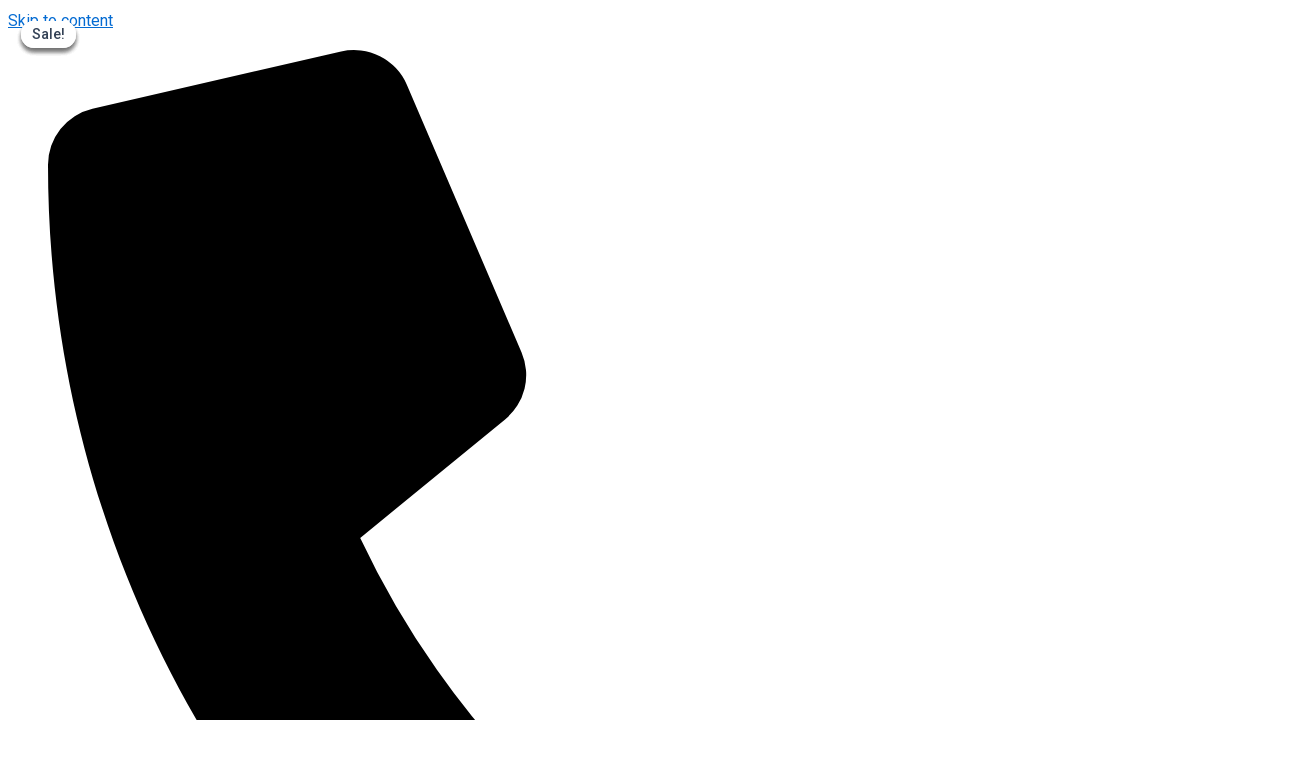

--- FILE ---
content_type: text/html; charset=utf-8
request_url: https://www.google.com/recaptcha/api2/aframe
body_size: 183
content:
<!DOCTYPE HTML><html><head><meta http-equiv="content-type" content="text/html; charset=UTF-8"></head><body><script nonce="DYwN1Nnm8ChjhjnJezpcRA">/** Anti-fraud and anti-abuse applications only. See google.com/recaptcha */ try{var clients={'sodar':'https://pagead2.googlesyndication.com/pagead/sodar?'};window.addEventListener("message",function(a){try{if(a.source===window.parent){var b=JSON.parse(a.data);var c=clients[b['id']];if(c){var d=document.createElement('img');d.src=c+b['params']+'&rc='+(localStorage.getItem("rc::a")?sessionStorage.getItem("rc::b"):"");window.document.body.appendChild(d);sessionStorage.setItem("rc::e",parseInt(sessionStorage.getItem("rc::e")||0)+1);localStorage.setItem("rc::h",'1769497307238');}}}catch(b){}});window.parent.postMessage("_grecaptcha_ready", "*");}catch(b){}</script></body></html>